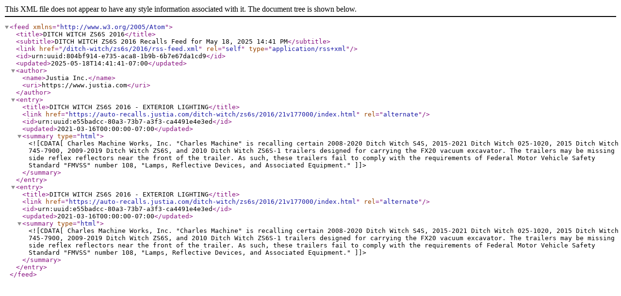

--- FILE ---
content_type: application/xml
request_url: https://auto-recalls.justia.com/ditch-witch/zs6s/2016/rss-feed.xml
body_size: 2058
content:
<?xml version="1.0" encoding="utf-8"?>
<feed xmlns="http://www.w3.org/2005/Atom">
<title>DITCH WITCH ZS6S 2016</title>
<subtitle>DITCH WITCH ZS6S 2016 Recalls Feed for May 18, 2025 14:41 PM</subtitle>
<link href="/ditch-witch/zs6s/2016/rss-feed.xml"  rel="self"  type="application/rss+xml" ></link>
<id>urn:uuid:804bf914-e735-aca8-1b9b-6b7e67da1cd9</id>
<updated>2025-05-18T14:41:41-07:00</updated>
<author><name>Justia Inc.</name>
<uri>https://www.justia.com</uri>
</author>
<entry>
<title>DITCH WITCH ZS6S 2016 - EXTERIOR LIGHTING</title>
<link href="https://auto-recalls.justia.com/ditch-witch/zs6s/2016/21v177000/index.html"  rel="alternate" ></link>
<id>urn:uuid:e55badcc-80a3-73b7-a3f3-ca4491e4e3ed</id>
<updated>2021-03-16T00:00:00-07:00</updated>
<summary type="html" ><![CDATA[Charles Machine Works, Inc. "Charles Machine" is recalling certain 2008-2020 Ditch Witch S4S, 2015-2021 Ditch Witch 025-1020, 2015 Ditch Witch 745-7900, 2009-2019 Ditch Witch ZS6S, and 2010 Ditch Witch ZS6S-1 trailers designed for carrying the FX20 vacuum excavator.  The trailers may be missing side reflex reflectors near the front of the trailer.  As such, these trailers fail to comply with the requirements of Federal Motor Vehicle Safety Standard "FMVSS" number 108, "Lamps, Reflective Devices, and Associated Equipment."]]></summary>
</entry>
<entry>
<title>DITCH WITCH ZS6S 2016 - EXTERIOR LIGHTING</title>
<link href="https://auto-recalls.justia.com/ditch-witch/zs6s/2016/21v177000/index.html"  rel="alternate" ></link>
<id>urn:uuid:e55badcc-80a3-73b7-a3f3-ca4491e4e3ed</id>
<updated>2021-03-16T00:00:00-07:00</updated>
<summary type="html" ><![CDATA[Charles Machine Works, Inc. "Charles Machine" is recalling certain 2008-2020 Ditch Witch S4S, 2015-2021 Ditch Witch 025-1020, 2015 Ditch Witch 745-7900, 2009-2019 Ditch Witch ZS6S, and 2010 Ditch Witch ZS6S-1 trailers designed for carrying the FX20 vacuum excavator.  The trailers may be missing side reflex reflectors near the front of the trailer.  As such, these trailers fail to comply with the requirements of Federal Motor Vehicle Safety Standard "FMVSS" number 108, "Lamps, Reflective Devices, and Associated Equipment."]]></summary>
</entry>
</feed>